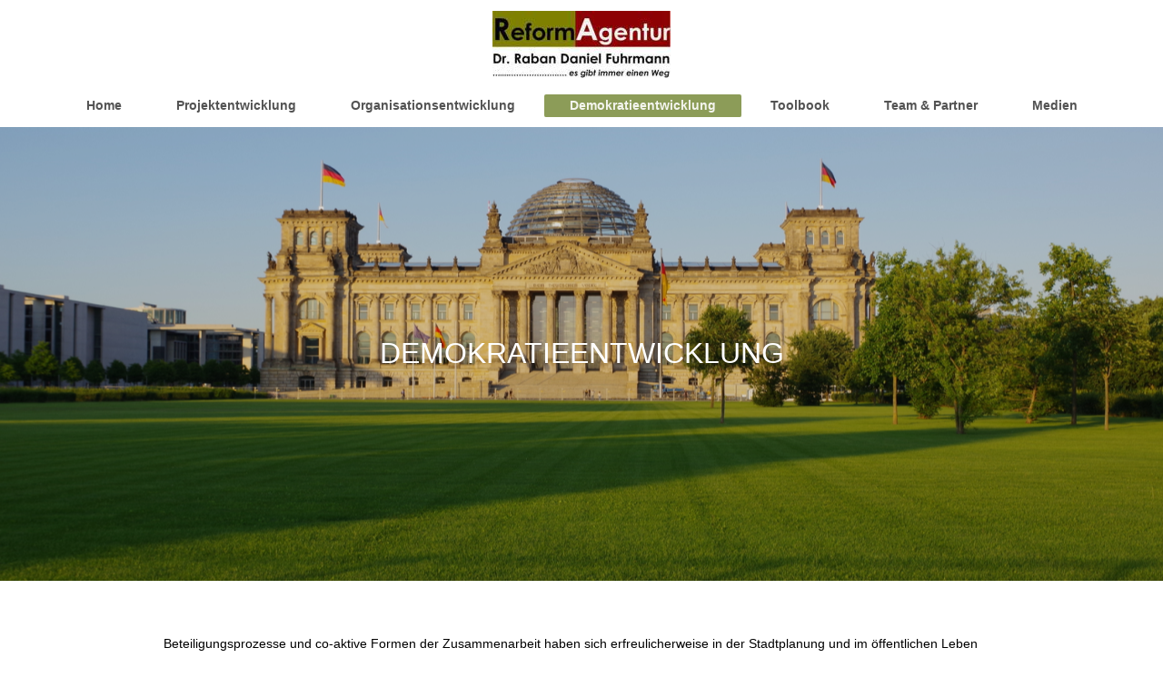

--- FILE ---
content_type: text/html; charset=UTF-8
request_url: https://www.reformagentur.de/demokratieentwicklung/
body_size: 8783
content:
<!DOCTYPE html>
<html lang="de"  ><head prefix="og: http://ogp.me/ns# fb: http://ogp.me/ns/fb# business: http://ogp.me/ns/business#">
    <meta http-equiv="Content-Type" content="text/html; charset=utf-8"/>
    <meta name="generator" content="IONOS MyWebsite"/>
        
    <link rel="dns-prefetch" href="//cdn.eu.mywebsite-editor.com/"/>
    <link rel="dns-prefetch" href="//123.mod.mywebsite-editor.com"/>
    <link rel="dns-prefetch" href="https://123.sb.mywebsite-editor.com/"/>
    <link rel="shortcut icon" href="https://www.reformagentur.de/s/misc/favicon.png?1502711540"/>
        <title>ReformAgentur - Dr. Raban Daniel Fuhrmann - Demokratieentwicklung</title>
    <style type="text/css">@media screen and (max-device-width: 1024px) {.diyw a.switchViewWeb {display: inline !important;}}</style>
    <style type="text/css">@media screen and (min-device-width: 1024px) {
            .mediumScreenDisabled { display:block }
            .smallScreenDisabled { display:block }
        }
        @media screen and (max-device-width: 1024px) { .mediumScreenDisabled { display:none } }
        @media screen and (max-device-width: 568px) { .smallScreenDisabled { display:none } }
                @media screen and (min-width: 1024px) {
            .mobilepreview .mediumScreenDisabled { display:block }
            .mobilepreview .smallScreenDisabled { display:block }
        }
        @media screen and (max-width: 1024px) { .mobilepreview .mediumScreenDisabled { display:none } }
        @media screen and (max-width: 568px) { .mobilepreview .smallScreenDisabled { display:none } }</style>
    <meta name="viewport" content="width=device-width, initial-scale=1, maximum-scale=1, minimal-ui"/>

<meta name="format-detection" content="telephone=no"/>
        <meta name="keywords" content="Projektentwicklung, Organisationsentwicklung, Demokratieentwicklung, Bürgerbeteiligung, Lernende Demokratie, lernende Organisation, Moderation, Konzeption, Meta-Matching-Method, Stadtteilentwicklung, Gründungsbegleitung, Führungskräftecoaching"/>
            <meta name="description" content="Neue Seite"/>
            <meta name="robots" content="index,follow"/>
        <link href="//cdn.eu.mywebsite-editor.com/templates/2134/style.css?1758547156484" rel="stylesheet" type="text/css"/>
    <link href="https://www.reformagentur.de/s/style/theming.css?1706727947" rel="stylesheet" type="text/css"/>
    <link href="//cdn.eu.mywebsite-editor.com/app/cdn/min/group/web.css?1758547156484" rel="stylesheet" type="text/css"/>
<link href="//cdn.eu.mywebsite-editor.com/app/cdn/min/moduleserver/css/de_DE/common,form,shoppingbasket?1758547156484" rel="stylesheet" type="text/css"/>
    <link href="//cdn.eu.mywebsite-editor.com/app/cdn/min/group/mobilenavigation.css?1758547156484" rel="stylesheet" type="text/css"/>
    <link href="https://123.sb.mywebsite-editor.com/app/logstate2-css.php?site=791962723&amp;t=1769197664" rel="stylesheet" type="text/css"/>

<script type="text/javascript">
    /* <![CDATA[ */
var stagingMode = '';
    /* ]]> */
</script>
<script src="https://123.sb.mywebsite-editor.com/app/logstate-js.php?site=791962723&amp;t=1769197664"></script>

    <link href="//cdn.eu.mywebsite-editor.com/templates/2134/print.css?1758547156484" rel="stylesheet" media="print" type="text/css"/>
    <script type="text/javascript">
    /* <![CDATA[ */
    var systemurl = 'https://123.sb.mywebsite-editor.com/';
    var webPath = '/';
    var proxyName = '';
    var webServerName = 'www.reformagentur.de';
    var sslServerUrl = 'https://www.reformagentur.de';
    var nonSslServerUrl = 'http://www.reformagentur.de';
    var webserverProtocol = 'http://';
    var nghScriptsUrlPrefix = '//123.mod.mywebsite-editor.com';
    var sessionNamespace = 'DIY_SB';
    var jimdoData = {
        cdnUrl:  '//cdn.eu.mywebsite-editor.com/',
        messages: {
            lightBox: {
    image : 'Bild',
    of: 'von'
}

        },
        isTrial: 0,
        pageId: 138244    };
    var script_basisID = "791962723";

    diy = window.diy || {};
    diy.web = diy.web || {};

        diy.web.jsBaseUrl = "//cdn.eu.mywebsite-editor.com/s/build/";

    diy.context = diy.context || {};
    diy.context.type = diy.context.type || 'web';
    /* ]]> */
</script>

<script type="text/javascript" src="//cdn.eu.mywebsite-editor.com/app/cdn/min/group/web.js?1758547156484" crossorigin="anonymous"></script><script type="text/javascript" src="//cdn.eu.mywebsite-editor.com/s/build/web.bundle.js?1758547156484" crossorigin="anonymous"></script><script type="text/javascript" src="//cdn.eu.mywebsite-editor.com/app/cdn/min/group/mobilenavigation.js?1758547156484" crossorigin="anonymous"></script><script src="//cdn.eu.mywebsite-editor.com/app/cdn/min/moduleserver/js/de_DE/common,form,shoppingbasket?1758547156484"></script>
<script type="text/javascript" src="https://cdn.eu.mywebsite-editor.com/proxy/apps/static/resource/dependencies/"></script><script type="text/javascript">
                    if (typeof require !== 'undefined') {
                        require.config({
                            waitSeconds : 10,
                            baseUrl : 'https://cdn.eu.mywebsite-editor.com/proxy/apps/static/js/'
                        });
                    }
                </script><script type="text/javascript" src="//cdn.eu.mywebsite-editor.com/app/cdn/min/group/pfcsupport.js?1758547156484" crossorigin="anonymous"></script>    <meta property="og:type" content="business.business"/>
    <meta property="og:url" content="https://www.reformagentur.de/demokratieentwicklung/"/>
    <meta property="og:title" content="ReformAgentur - Dr. Raban Daniel Fuhrmann - Demokratieentwicklung"/>
            <meta property="og:description" content="Neue Seite"/>
                <meta property="og:image" content="https://www.reformagentur.de/s/misc/logo.jpeg?t=1762126636"/>
        <meta property="business:contact_data:country_name" content="Deutschland"/>
    <meta property="business:contact_data:street_address" content="Wittmoosstr. 2b"/>
    <meta property="business:contact_data:locality" content="Konstanz"/>
    
    <meta property="business:contact_data:email" content="rabandf@reformagentur.de"/>
    <meta property="business:contact_data:postal_code" content="78465"/>
    <meta property="business:contact_data:phone_number" content="+49 179 4688456"/>
    
    
<link href="//cdn.eu.mywebsite-editor.com/sections/_res/public/common.css" rel="stylesheet" type="text/css"/><link href="//cdn.eu.mywebsite-editor.com/sections/promotions-1/public/style.css" rel="stylesheet" type="text/css"/></head>


<body class="body   cc-pagemode-default diyfeNoSidebar diy-layout-fullWidth diy-market-de_DE" data-pageid="138244" id="page-138244">
    
    <div class="diyw">
        <div class="diyweb">
<div class="diywebGutter">
<div class="diywebHeader diyfeCA diyfeCA2">

<div class="diywebHeader-item diywebMobileNavigation">

<nav id="diyfeMobileNav" class="diyfeCA diyfeCA2" role="navigation">
    <a title="Navigation aufklappen/zuklappen">Navigation aufklappen/zuklappen</a>
    <ul class="mainNav1"><li class=" hasSubNavigation"><a data-page-id="106329" href="https://www.reformagentur.de/" class=" level_1"><span>Home</span></a></li><li class=" hasSubNavigation"><a data-page-id="138238" href="https://www.reformagentur.de/projektentwicklung/" class=" level_1"><span>Projektentwicklung</span></a></li><li class=" hasSubNavigation"><a data-page-id="138239" href="https://www.reformagentur.de/organisationsentwicklung/" class=" level_1"><span>Organisationsentwicklung</span></a></li><li class="current hasSubNavigation"><a data-page-id="138244" href="https://www.reformagentur.de/demokratieentwicklung/" class="current level_1"><span>Demokratieentwicklung</span></a></li><li class=" hasSubNavigation"><a data-page-id="353208" href="https://www.reformagentur.de/toolbook/" class=" level_1"><span>Toolbook</span></a><span class="diyfeDropDownSubOpener">&nbsp;</span><div class="diyfeDropDownSubList diyfeCA diyfeCA3"><ul class="mainNav2"><li class=" hasSubNavigation"><a data-page-id="353209" href="https://www.reformagentur.de/toolbook/1-1-programmkurve/" class=" level_2"><span>1.1 Programmkurve</span></a></li><li class=" hasSubNavigation"><a data-page-id="353210" href="https://www.reformagentur.de/toolbook/1-2-boardingticket/" class=" level_2"><span>1.2 Boardingticket</span></a></li><li class=" hasSubNavigation"><a data-page-id="353211" href="https://www.reformagentur.de/toolbook/1-3-storyline/" class=" level_2"><span>1.3 Storyline</span></a></li><li class=" hasSubNavigation"><a data-page-id="353212" href="https://www.reformagentur.de/toolbook/2-veränderungsformel/" class=" level_2"><span>2. Veränderungsformel</span></a></li><li class=" hasSubNavigation"><a data-page-id="353213" href="https://www.reformagentur.de/toolbook/3-marke/" class=" level_2"><span>3. Marke</span></a></li><li class=" hasSubNavigation"><a data-page-id="353214" href="https://www.reformagentur.de/toolbook/4-1-mapping/" class=" level_2"><span>4.1 Mapping</span></a></li><li class=" hasSubNavigation"><a data-page-id="353215" href="https://www.reformagentur.de/toolbook/4-2-profiling-matching/" class=" level_2"><span>4.2 Profiling/ Matching</span></a></li><li class=" hasSubNavigation"><a data-page-id="353216" href="https://www.reformagentur.de/toolbook/4-3-de-designing/" class=" level_2"><span>4.3 De-Designing</span></a></li><li class=" hasSubNavigation"><a data-page-id="353217" href="https://www.reformagentur.de/toolbook/5-teamdynamik/" class=" level_2"><span>5. Teamdynamik</span></a></li><li class=" hasSubNavigation"><a data-page-id="353218" href="https://www.reformagentur.de/toolbook/6-organisationsdynamik/" class=" level_2"><span>6. Organisationsdynamik</span></a></li><li class=" hasSubNavigation"><a data-page-id="353219" href="https://www.reformagentur.de/toolbook/7-netzwerkdynamik/" class=" level_2"><span>7. Netzwerkdynamik</span></a></li><li class=" hasSubNavigation"><a data-page-id="353220" href="https://www.reformagentur.de/toolbook/8-business-case/" class=" level_2"><span>8. Business-Case</span></a></li><li class=" hasSubNavigation"><a data-page-id="353221" href="https://www.reformagentur.de/toolbook/9-1-3d-entwicklungskompass/" class=" level_2"><span>9.1 3D-Entwicklungskompass</span></a></li><li class=" hasSubNavigation"><a data-page-id="353222" href="https://www.reformagentur.de/toolbook/9-2-interventionskaskade/" class=" level_2"><span>9.2 Interventionskaskade</span></a></li><li class=" hasSubNavigation"><a data-page-id="353223" href="https://www.reformagentur.de/toolbook/9-3-krisengovernence-kurve/" class=" level_2"><span>9.3 Krisengovernence-Kurve</span></a></li><li class=" hasSubNavigation"><a data-page-id="353224" href="https://www.reformagentur.de/toolbook/10-1-beteiligungskreislauf/" class=" level_2"><span>10.1 Beteiligungskreislauf</span></a></li><li class=" hasSubNavigation"><a data-page-id="353225" href="https://www.reformagentur.de/toolbook/10-2-demokratiepolitik/" class=" level_2"><span>10.2 Demokratiepolitik</span></a></li><li class=" hasSubNavigation"><a data-page-id="353226" href="https://www.reformagentur.de/toolbook/11-projektkoordination/" class=" level_2"><span>11. Projektkoordination</span></a></li></ul></div></li><li class=" hasSubNavigation"><a data-page-id="106331" href="https://www.reformagentur.de/team-partner/" class=" level_1"><span>Team &amp; Partner</span></a></li><li class=" hasSubNavigation"><a data-page-id="356327" href="https://www.reformagentur.de/medien/" class=" level_1"><span>Medien</span></a><span class="diyfeDropDownSubOpener">&nbsp;</span><div class="diyfeDropDownSubList diyfeCA diyfeCA3"><ul class="mainNav2"><li class=" hasSubNavigation"><a data-page-id="356328" href="https://www.reformagentur.de/medien/podcasts/" class=" level_2"><span>Podcasts</span></a><span class="diyfeDropDownSubOpener">&nbsp;</span><div class="diyfeDropDownSubList diyfeCA diyfeCA3"><ul class="mainNav3"><li class=" hasSubNavigation"><a data-page-id="356329" href="https://www.reformagentur.de/medien/podcasts/podcast-für-prozedurales-denken/" class=" level_3"><span>Podcast für prozedurales Denken</span></a></li><li class=" hasSubNavigation"><a data-page-id="356330" href="https://www.reformagentur.de/medien/podcasts/transformation-konkret-vor-ort/" class=" level_3"><span>Transformation konkret vor Ort</span></a></li></ul></div></li></ul></div></li></ul></nav>
</div>
<div class="diywebHeader-item diywebLogoArea">

    <style type="text/css" media="all">
        /* <![CDATA[ */
                .diyw #website-logo {
            text-align: center !important;
                        padding: 12px 0;
                    }
        
                /* ]]> */
    </style>

    <div id="website-logo">
            <a href="https://www.reformagentur.de/"><img class="website-logo-image" width="196" src="https://www.reformagentur.de/s/misc/logo.jpeg?t=1762126637" alt=""/></a>

            
            </div>


</div>

<div class="diywebHeader-item diywebDesktopNavigation">
<div class="diywebMainNavigation">
<div class="webnavigation"><ul id="mainNav1" class="mainNav1"><li class="navTopItemGroup_1"><a data-page-id="106329" href="https://www.reformagentur.de/" class="level_1"><span>Home</span></a></li><li class="navTopItemGroup_2"><a data-page-id="138238" href="https://www.reformagentur.de/projektentwicklung/" class="level_1"><span>Projektentwicklung</span></a></li><li class="navTopItemGroup_3"><a data-page-id="138239" href="https://www.reformagentur.de/organisationsentwicklung/" class="level_1"><span>Organisationsentwicklung</span></a></li><li class="navTopItemGroup_4"><a data-page-id="138244" href="https://www.reformagentur.de/demokratieentwicklung/" class="current level_1"><span>Demokratieentwicklung</span></a></li><li class="navTopItemGroup_5"><a data-page-id="353208" href="https://www.reformagentur.de/toolbook/" class="level_1"><span>Toolbook</span></a></li><li class="navTopItemGroup_6"><a data-page-id="106331" href="https://www.reformagentur.de/team-partner/" class="level_1"><span>Team &amp; Partner</span></a></li><li class="navTopItemGroup_7"><a data-page-id="356327" href="https://www.reformagentur.de/medien/" class="level_1"><span>Medien</span></a></li></ul></div>
<div class="webnavigation"></div>
<div class="webnavigation"></div>
</div>
</div>
</div>
</div>

<div class="diywebContent">
<div class="diywebGutter">
<div class="diywebMain">
<div class="diyfeCA diyfeCA1">

        <div id="content_area">
        	<div id="content_start"></div>
        	
        
        <div id="matrix_344009" class="sortable-matrix" data-matrixId="344009"><div class="n module-type-section section-base-promotions-1 section-layout-promotion-center section-layout-cls-promotion section-layout-cls-center section-fullwidth-yes ">         <div id="s689c7238a30b322b64e767fe729d3413" class="section-wrapper section-has-background section-has-background-image section-has-no-loop-background section-cls-image-hidden section-cls-with-free-image section-cls-v-spaced section-cls-outline ">
                    <div class="section-bg-element-container" id="section_bg_element_6041533">
            <div class="section-bg-element-inner " style=" background-image: url(https://www.reformagentur.de/s/cc_images/cache_4862596.png?t=1692108367); "></div>
                                    <div class="section-bg-shade" style="background-color: rgba(0,0,0,0.15);"></div>
        </div>
        
            <div class="section-content section-bg-white-contrast diyfeLiveArea">
                <div class="section-group section-group-content-wrapper-align ">
            <div class="section-group section-group-content-wrapper ">
            <div class="section-group section-group-content ">
            <div class="section-group section-group-text ">
            <div class="n module-type-header module-alias-sectionTitle "> <h1><span class="diyfeDecoration">DEMOKRATIEENTWICKLUNG</span></h1> </div>
        </div>
        </div>
        </div>
        </div>
            </div>
        </div> </div><div class="n module-type-spacer diyfeLiveArea "> <div class="the-spacer id12307039" style="height: 60px;">
</div>
 </div><div class="n module-type-text diyfeLiveArea "> <p style="margin-bottom: 6pt;"><span style="color: rgb(0, 0, 0);">Beteiligungsprozesse und co-aktive Formen der Zusammenarbeit haben sich erfreulich­erweise in der Stadtplanung und im öffentlichen
Leben weitgehend etabliert. Unsere Kompetenz in diesem Geschäftsfeld liegt in der methodischen Anleitung der öffentlichen Entscheidungsträger, der zivilgesellschaftlichen Akteure und der
Bürger. </span></p>
<p style="margin-bottom: 6pt;"><span style="color:#000000;">Im Rahmen unserer abgeschlossenen Projekte haben wir eine Expertise darin aufgebaut, Institutionen aus <strong>Politik, Wirtschaft,
Kultur, Zivilgesellschaft und Kirchen</strong> in solche Prozess einzubeziehen. </span></p>
<p style="margin-bottom: 6pt;"><span style="color:#000000;">Die Qualität gut organisierter Beteiligungspolitik liegt nicht nur darin, Konflikten und Unmut zuverlässig vorzubeugen. Es soll in erster
Linie auch das stadtgesellschaftliche Potential beim Koproduzieren von Gemeinwohl zuverlässig zu erschlossen werden.</span></p>
<p style="margin-bottom: 6pt;"><span style="color:#000000;">Der Aufbau der</span> <a href="https://www.reformagentur.de/projektentwicklung/" target="_self"><span style="color:#000000;">Akademie Lerndende
Demokratie</span></a><span style="color:#000000;">, die das <span style="font-family:calibri;"><span style="font-size:11.0pt;">Leitbild einer anpassungsfähigen und reflexiven Demokratie
verbreiten will, </span></span>ist eines unserer Herzensanliegen für die Demokratieentwicklung. </span></p> </div><div class="n module-type-hr diyfeLiveArea "> <div style="padding: 0px 0px">
    <div class="hr"></div>
</div>
 </div><div class="n module-type-header diyfeLiveArea "> <h2><span class="diyfeDecoration">Projekte:</span></h2> </div><div class="n module-type-gallery diyfeLiveArea "> <div class="ccgalerie slideshow clearover" id="slideshow-gallery-7648863" data-jsclass="GallerySlideshow" data-jsoptions="effect: 'noeffect',changeTime: 2000,maxHeight: '100px',navigation: false,startPaused: false">

    <div class="thumb_pro1">
    	<div class="innerthumbnail">
    		<a href="https://www.reformagentur.de/s/cc_images/cache_8825438.jpg" data-is-image="true" target="_blank">    			<img data-width="960" data-height="640" src="https://www.reformagentur.de/s/cc_images/thumb_8825438.jpg"/>
    		</a>    	</div>
    </div>
        <div class="thumb_pro1">
    	<div class="innerthumbnail">
    		<a href="https://www.reformagentur.de/s/cc_images/cache_8825439.jpg" data-is-image="true" target="_blank">    			<img data-width="1024" data-height="646" src="https://www.reformagentur.de/s/cc_images/thumb_8825439.jpg"/>
    		</a>    	</div>
    </div>
        <div class="thumb_pro1">
    	<div class="innerthumbnail">
    		<a href="https://www.reformagentur.de/s/cc_images/cache_8825440.JPG" data-is-image="true" target="_blank">    			<img data-width="1024" data-height="308" src="https://www.reformagentur.de/s/cc_images/thumb_8825440.JPG"/>
    		</a>    	</div>
    </div>
        <div class="thumb_pro1">
    	<div class="innerthumbnail">
    		<a href="https://www.reformagentur.de/s/cc_images/cache_8825441.jpg" data-is-image="true" target="_blank">    			<img data-width="1024" data-height="314" src="https://www.reformagentur.de/s/cc_images/thumb_8825441.jpg"/>
    		</a>    	</div>
    </div>
        <div class="thumb_pro1">
    	<div class="innerthumbnail">
    		<a href="https://www.reformagentur.de/s/cc_images/cache_8825442.JPG" data-is-image="true" target="_blank">    			<img data-width="1024" data-height="481" src="https://www.reformagentur.de/s/cc_images/thumb_8825442.JPG"/>
    		</a>    	</div>
    </div>
        <div class="thumb_pro1">
    	<div class="innerthumbnail">
    		<a href="https://www.reformagentur.de/s/cc_images/cache_8825443.png" data-is-image="true" target="_blank">    			<img data-width="600" data-height="400" src="https://www.reformagentur.de/s/cc_images/thumb_8825443.png"/>
    		</a>    	</div>
    </div>
        <div class="thumb_pro1">
    	<div class="innerthumbnail">
    		<a href="https://www.reformagentur.de/s/cc_images/cache_8825444.jpg" data-is-image="true" target="_blank">    			<img data-width="300" data-height="300" src="https://www.reformagentur.de/s/cc_images/thumb_8825444.jpg"/>
    		</a>    	</div>
    </div>
        <div class="thumb_pro1">
    	<div class="innerthumbnail">
    		<a href="https://www.reformagentur.de/s/cc_images/cache_8825445.jpg" data-is-image="true" target="_blank">    			<img data-width="600" data-height="315" src="https://www.reformagentur.de/s/cc_images/thumb_8825445.jpg"/>
    		</a>    	</div>
    </div>
        <div class="thumb_pro1">
    	<div class="innerthumbnail">
    		<a href="https://www.reformagentur.de/s/cc_images/cache_8825446.png" data-is-image="true" target="_blank">    			<img data-width="1024" data-height="480" src="https://www.reformagentur.de/s/cc_images/thumb_8825446.png"/>
    		</a>    	</div>
    </div>
        <div class="thumb_pro1">
    	<div class="innerthumbnail">
    		<a href="https://www.reformagentur.de/s/cc_images/cache_8825447.jpg" data-is-image="true" target="_blank">    			<img data-width="716" data-height="325" src="https://www.reformagentur.de/s/cc_images/thumb_8825447.jpg"/>
    		</a>    	</div>
    </div>
        <div class="thumb_pro1">
    	<div class="innerthumbnail">
    		<a href="https://www.reformagentur.de/s/cc_images/cache_8825448.JPG" data-is-image="true" target="_blank">    			<img data-width="346" data-height="184" src="https://www.reformagentur.de/s/cc_images/thumb_8825448.JPG"/>
    		</a>    	</div>
    </div>
        <div class="thumb_pro1">
    	<div class="innerthumbnail">
    		<a href="https://www.reformagentur.de/s/cc_images/cache_8825449.jpg" data-is-image="true" target="_blank">    			<img data-width="1024" data-height="176" src="https://www.reformagentur.de/s/cc_images/thumb_8825449.jpg"/>
    		</a>    	</div>
    </div>
        <div class="thumb_pro1">
    	<div class="innerthumbnail">
    		<a href="https://www.reformagentur.de/s/cc_images/cache_8825450.jpg" data-is-image="true" target="_blank">    			<img data-width="600" data-height="253" src="https://www.reformagentur.de/s/cc_images/thumb_8825450.jpg"/>
    		</a>    	</div>
    </div>
        <div class="thumb_pro1">
    	<div class="innerthumbnail">
    		<a href="https://www.reformagentur.de/s/cc_images/cache_8825451.JPG" data-is-image="true" target="_blank">    			<img data-width="433" data-height="164" src="https://www.reformagentur.de/s/cc_images/thumb_8825451.JPG"/>
    		</a>    	</div>
    </div>
        <div class="thumb_pro1">
    	<div class="innerthumbnail">
    		<a href="https://www.reformagentur.de/s/cc_images/cache_8825452.jpg" data-is-image="true" target="_blank">    			<img data-width="800" data-height="533" src="https://www.reformagentur.de/s/cc_images/thumb_8825452.jpg"/>
    		</a>    	</div>
    </div>
        <div class="thumb_pro1">
    	<div class="innerthumbnail">
    		<a href="https://www.reformagentur.de/s/cc_images/cache_8825453.png" data-is-image="true" target="_blank">    			<img data-width="440" data-height="150" src="https://www.reformagentur.de/s/cc_images/thumb_8825453.png"/>
    		</a>    	</div>
    </div>
        <div class="thumb_pro1">
    	<div class="innerthumbnail">
    		<a href="https://www.reformagentur.de/s/cc_images/cache_8825454.JPG" data-is-image="true" target="_blank">    			<img data-width="1024" data-height="289" src="https://www.reformagentur.de/s/cc_images/thumb_8825454.JPG"/>
    		</a>    	</div>
    </div>
        <div class="thumb_pro1">
    	<div class="innerthumbnail">
    		<a href="https://www.reformagentur.de/s/cc_images/cache_8825455.JPG" data-is-image="true" target="_blank">    			<img data-width="775" data-height="350" src="https://www.reformagentur.de/s/cc_images/thumb_8825455.JPG"/>
    		</a>    	</div>
    </div>
        <div class="thumb_pro1">
    	<div class="innerthumbnail">
    		<a href="https://www.reformagentur.de/s/cc_images/cache_8825456.png" data-is-image="true" target="_blank">    			<img data-width="234" data-height="74" src="https://www.reformagentur.de/s/cc_images/thumb_8825456.png"/>
    		</a>    	</div>
    </div>
    </div>
 </div><div class="n module-type-text diyfeLiveArea "> <p><span style="color:#000000;">u.a. mit:</span></p>
<ul>
<li><span style="color:#000000;">Democracy International e.V.</span></li>
<li><span style="color:#000000;">Akademie Lernende Demokratie</span></li>
<li><span style="color:#000000;">Europäisches Parlament</span></li>
<li><span style="color:#000000;">Bundesministerium für Arbeit und Soziales</span></li>
<li><span style="color:#000000;">Staatskanzlei Rheinland-Pfalz</span></li>
<li><span style="color:#000000;">Stadt Leipzig</span></li>
<li><span style="color:#000000;">Stadt Ingelheim am Rhein</span></li>
<li><span style="color:#000000;">Stadt Konstanz</span></li>
<li><span style="color:#000000;">Stadt Freiberg (Sachsen)</span></li>
<li><span style="color:#000000;">Stadt Rheinfelden</span></li>
<li><span style="color:#000000;">Stadt Horb am Neckar</span></li>
<li><span style="color:#000000;">Freie Demokratische Partei (FDP)</span></li>
<li><span style="color:#000000;">Friedrich-Naumann Stiftung</span></li>
<li><span style="color:#000000;">Friedrich-Ebert Stiftung</span></li>
<li><span style="color:#000000;">Konrad-Adenauer Stiftung</span></li>
<li><span style="color:#000000;">vhw Bundesverband für Wohnen und Stadtentwicklung e.V.</span></li>
<li><span style="color:#000000;">Reinhold-Meier Stiftung</span></li>
<li><span style="color:#000000;">Res Publica e.V.</span></li>
<li><span style="color:#000000;">Politikfestival</span></li>
</ul> </div><div class="n module-type-hr diyfeLiveArea "> <div style="padding: 0px 0px">
    <div class="hr"></div>
</div>
 </div><div class="n module-type-header diyfeLiveArea "> <h2><span class="diyfeDecoration">Publikationen:</span></h2> </div><div class="n module-type-text diyfeLiveArea "> <p><span style="color:#000000;">Veröffentlichungen zum Herunterladen:</span></p> </div><div class="n module-type-downloadDocument diyfeLiveArea ">         <div class="clearover">
            <div class="leftDownload">
                <a href="https://www.reformagentur.de/app/download/8605061/ASU_Fuhrmann-10.2-P.pdf" target="_blank">                        <img src="//cdn.eu.mywebsite-editor.com/s/img/cc/icons/pdf.png" width="51" height="51" alt="Download"/>
                        </a>            </div>
            <div class="rightDownload">
            <strong>Procedural Governance for a Learning Democracy: Outline of a Procedural-Meta-Theory for the Professionalization of Democracy Developers</strong><br/>Beitrag zu der Konferenz der „Participatory Governance Initiative“ der Arizona State University<br/><a href="https://www.reformagentur.de/app/download/8605061/ASU_Fuhrmann-10.2-P.pdf" target="_blank">ASU_Fuhrmann-10.2-P.pdf</a> <br/>PDF-Dokument [292.2 KB]             </div>
        </div>
         </div><div class="n module-type-downloadDocument diyfeLiveArea ">         <div class="clearover">
            <div class="leftDownload">
                <a href="https://www.reformagentur.de/app/download/5252373/TATUP-Wetterfeste_Beteiligung.pdf" target="_blank">                        <img src="//cdn.eu.mywebsite-editor.com/s/img/cc/icons/pdf.png" width="51" height="51" alt="Download"/>
                        </a>            </div>
            <div class="rightDownload">
            <strong>Wetterfeste Bürgerbeteiligung</strong><br/>Erfolgsfaktoren für die Verstetigung von Beteiligung durch Institutionalisierung auf kommunaler Ebene. In: Technikfolgenabschätzung - Theorie und Praxis, 25. Jg. Heft 2, August 2016<br/><a href="https://www.reformagentur.de/app/download/5252373/TATUP-Wetterfeste_Beteiligung.pdf" target="_blank">TATUP-Wetterfeste_Beteiligung.pdf</a> <br/>PDF-Dokument [1.0 MB]             </div>
        </div>
         </div><div class="n module-type-downloadDocument diyfeLiveArea ">         <div class="clearover">
            <div class="leftDownload">
                <a href="https://www.reformagentur.de/app/download/5252375/NBB_Lernende-Beteiligungskommunen.pdf" target="_blank">                        <img src="//cdn.eu.mywebsite-editor.com/s/img/cc/icons/pdf.png" width="51" height="51" alt="Download"/>
                        </a>            </div>
            <div class="rightDownload">
            <strong>Lernende Beteiligungskommunen</strong><br/>Wie gelingt die Realisierung von Leitlinien zur Bürgerbeteiligung? In: Netzwerk Bürgerbeteiligung, eNewsletter 02/2016<br/><a href="https://www.reformagentur.de/app/download/5252375/NBB_Lernende-Beteiligungskommunen.pdf" target="_blank">NBB_Lernende-Beteiligungskommunen.pdf</a> <br/>PDF-Dokument [403.9 KB]             </div>
        </div>
         </div><div class="n module-type-downloadDocument diyfeLiveArea ">         <div class="clearover">
            <div class="leftDownload">
                <a href="https://www.reformagentur.de/app/download/7649413/Weiterbildung+-+Partizipative+Prozeduren.pdf" target="_blank">                        <img src="//cdn.eu.mywebsite-editor.com/s/img/cc/icons/pdf.png" width="51" height="51" alt="Download"/>
                        </a>            </div>
            <div class="rightDownload">
            <strong>Partizipative Prozeduren als Prothesen des Lernens</strong><br/>Prozedurale Kompetenz für demokratische Resilienz erschließen - ein Impuls. In: Weiterbildung -Zeitschrift für Grundlagen, Praxis und Trends. 03/2016; S. 12-15<br/><a href="https://www.reformagentur.de/app/download/7649413/Weiterbildung+-+Partizipative+Prozeduren.pdf" target="_blank">Weiterbildung - Partizipative Prozeduren[...]</a> <br/>PDF-Dokument [73.1 KB]             </div>
        </div>
         </div><div class="n module-type-downloadDocument diyfeLiveArea ">         <div class="clearover">
            <div class="leftDownload">
                <a href="https://www.reformagentur.de/app/download/10633194/AbgeschlossenerText_Digitalisierung.pdf" target="_blank">                        <img src="//cdn.eu.mywebsite-editor.com/s/img/cc/icons/pdf.png" width="51" height="51" alt="Download"/>
                        </a>            </div>
            <div class="rightDownload">
            <strong>Wie sollen und können wir die Digitalisierung gestalten?</strong><br/>12 Thesen zu Herausforderungen und Lösungsansätze für Unternehmen und Gesellschaft. <br/>
Ein Positionspapier des Lilienberg Unternehmerforums als Fazit aus der Veranstaltungsreihe «Schweiz 4.0+: Welche Perspektiven und Folgerungen stellen sich für die Schweiz aus der Digitalisierung»<br/>
https://www.lilienberg.ch/publikationen/wie-sollen-und-koennen-wir-die-digitalisierung-gestalten/ <br/>
Von Raban D. Fuhrmann<br/><a href="https://www.reformagentur.de/app/download/10633194/AbgeschlossenerText_Digitalisierung.pdf" target="_blank">AbgeschlossenerText_Digitalisierung.pdf</a> <br/>PDF-Dokument [283.1 KB]             </div>
        </div>
         </div><div class="n module-type-hr diyfeLiveArea "> <div style="padding: 0px 0px">
    <div class="hr"></div>
</div>
 </div><div class="n module-type-remoteModule-form diyfeLiveArea ">             <div id="modul_2889119_content"><div id="NGH2889119__main">
<div class="form-success">
    <div class="h1">
        Ihre Formularnachricht wurde erfolgreich versendet.    </div>
    <div class="form-success-text">
        Sie haben folgende Daten eingegeben:    </div>
    <br/>
    <div class="form-success-content">

    </div>
</div>

<div class="form-headline">
    <strong>Anfrage</strong>
    <br/><br/>
</div>

<div class="form-errors">
    <div class="form-errors-title">
        Bitte korrigieren Sie Ihre Eingaben in den folgenden Feldern:    </div>
    <ul> </ul>
</div>

<div class="form-error-send error">
    <div class="form-errors-title">
        Beim Versenden des Formulars ist ein Fehler aufgetreten. Bitte versuchen Sie es später noch einmal.    </div>
</div>

<form class="nform" data-form-id="2889119">

    <div class="form-item-zone form-item-zone-text">

        <div class="form-item form-item-first form-item-text ">
            <label for="mod-form-2889119-text-647769">
                <span>Name:</span> *            </label>
            <input class="single" data-field-required="true" data-field-id="647769" type="text" id="mod-form-2889119-text-647769" name="mod-form-2889119-text-647769"/>
        </div>
    
        <div class="form-item form-item-text ">
            <label for="mod-form-2889119-text-647772">
                <span>E-Mail-Adresse:</span> *            </label>
            <input class="single" data-field-email="true" data-field-required="true" data-field-id="647772" type="text" id="mod-form-2889119-text-647772" name="mod-form-2889119-text-647772"/>
        </div>
    </div><div class="form-item-zone form-item-zone-checkbox">
</div><div class="form-item-zone form-item-zone-textarea">

        <div class="form-item form-item-first form-item-textarea ">
            <label for="mod-form-2889119-textarea-647777">
                <span>Ihre Anfrage:</span> *            </label>
            <textarea data-field-required="true" data-field-id="647777" id="mod-form-2889119-textarea-647777" name="mod-form-2889119-textarea-647777"></textarea>
        </div>
    </div>
                        <label><strong>Captcha (Spam-Schutz-Code):  *</strong></label>
            <div id="cap-container-381d63684ee0f570f5db0ec807fd991d">
            </div>

            <script>
                jQuery(function() {
                    window.diy.ux.Cap2.create(jQuery('#cap-container-381d63684ee0f570f5db0ec807fd991d'), '381d63684ee0f570f5db0ec807fd991d');
                });
            </script>
                <br/>

    
    
    
        
        <p class="note">
        <strong class="alert">Hinweis</strong>:
        Felder, die mit <em>*</em> bezeichnet sind, sind Pflichtfelder.</p>
        
    
    <input type="submit" name="mod-form-submit" value="Formular senden"/>
    </form>
</div>
</div><script>/* <![CDATA[ */var __NGHModuleInstanceData2889119 = __NGHModuleInstanceData2889119 || {};__NGHModuleInstanceData2889119.server = 'http://123.mod.mywebsite-editor.com';__NGHModuleInstanceData2889119.data_web = {};var m = mm[2889119] = new Form(2889119,37983,'form');if (m.initView_main != null) m.initView_main();/* ]]> */</script>
         </div></div>
        
        
        </div>
</div>
</div>
<div class="diywebSecondary diyfeCA diyfeCA3">
<div class="diywebGutter">

</div>

</div>
</div>
</div>


<div class="diywebGutter">
<div class="diywebFooter diyfeCA diyfeCA4">
<div class="diywebGutter">
<div id="contentfooter">
    <div class="leftrow">
                        <a rel="nofollow" href="javascript:window.print();">
                    <img class="inline" height="14" width="18" src="//cdn.eu.mywebsite-editor.com/s/img/cc/printer.gif" alt=""/>
                    Druckversion                </a> <span class="footer-separator">|</span>
                <a href="https://www.reformagentur.de/sitemap/">Sitemap</a>
                        <br/> © Dr. Raban Daniel Fuhrmann; Wittmoosstr. 2b; D-78465 Konstanz; rabandf@reformagentur.de
            </div>
    <script type="text/javascript">
        window.diy.ux.Captcha.locales = {
            generateNewCode: 'Neuen Code generieren',
            enterCode: 'Bitte geben Sie den Code ein'
        };
        window.diy.ux.Cap2.locales = {
            generateNewCode: 'Neuen Code generieren',
            enterCode: 'Bitte geben Sie den Code ein'
        };
    </script>
    <div class="rightrow">
                    <span class="loggedout">
                <a rel="nofollow" id="login" href="https://login.1and1-editor.com/791962723/www.reformagentur.de/de?pageId=138244">
                    Login                </a>
            </span>
                <p><a class="diyw switchViewWeb" href="javascript:switchView('desktop');">Webansicht</a><a class="diyw switchViewMobile" href="javascript:switchView('mobile');">Mobile-Ansicht</a></p>
                <span class="loggedin">
            <a rel="nofollow" id="logout" href="https://123.sb.mywebsite-editor.com/app/cms/logout.php">Logout</a> <span class="footer-separator">|</span>
            <a rel="nofollow" id="edit" href="https://123.sb.mywebsite-editor.com/app/791962723/138244/">Seite bearbeiten</a>
        </span>
    </div>
</div>
            <div id="loginbox" class="hidden">
                <script type="text/javascript">
                    /* <![CDATA[ */
                    function forgotpw_popup() {
                        var url = 'https://passwort.1und1.de/xml/request/RequestStart';
                        fenster = window.open(url, "fenster1", "width=600,height=400,status=yes,scrollbars=yes,resizable=yes");
                        // IE8 doesn't return the window reference instantly or at all.
                        // It may appear the call failed and fenster is null
                        if (fenster && fenster.focus) {
                            fenster.focus();
                        }
                    }
                    /* ]]> */
                </script>
                                <img class="logo" src="//cdn.eu.mywebsite-editor.com/s/img/logo.gif" alt="IONOS" title="IONOS"/>

                <div id="loginboxOuter"></div>
            </div>
        

</div>
</div>
</div>
</div>
    </div>

            <div id="mobile-infobar-spacer"></div>
<table id="mobile-infobar" class="dark"><tbody><tr>
            <td class="mobile-infobar-button mobile-infobar-button-phone" style="width: 33%"><a href="tel:+49 179 4688456" class="mobile-infobar-link">
            <span class="mobile-infobar-icon-box">
                <svg xmlns="http://www.w3.org/2000/svg" class="mobile-infobar-icon" preserveAspectRatio="xMidYMid"><path d="M17.76 14.96c.027.048.036.09.023.126-.204.546-.31 1.133-.846 1.643s-2.728 1.71-4.503 1.165c-.33-.1-.555-.208-.743-.32-.003.016-.003.033-.007.05-2.57-.843-4.992-2.286-7.042-4.328C2.59 11.255 1.143 8.843.297 6.283c.018-.004.036-.005.054-.008-.083-.165-.163-.357-.24-.607-.54-1.767.673-3.956 1.188-4.49.177-.186.363-.32.554-.423.032-.057.084-.104.156-.13L3.643.018c.144-.054.328.023.414.17L6.52 4.405c.086.147.062.342-.056.438l-.94.765c-.01.033-.025.058-.045.074-.328.263-.944.754-1.195 1.19-.105.18-.1.4-.058.514.053.145.123.32.194.493.647 1.148 1.45 2.235 2.433 3.214 1.03 1.024 2.173 1.86 3.388 2.518.16.063.322.13.455.178.115.042.335.05.517-.055.26-.15.54-.427.78-.696.01-.047.03-.09.063-.132l1.1-1.34c.095-.118.29-.143.438-.058l4.218 2.443c.148.086.225.268.172.41l-.223.597z"/></svg>
            </span><br/>
            <span class="mobile-infobar-text">Anrufen</span>
        </a></td>
                <td class="mobile-infobar-button mobile-infobar-button-email" style="width: 33%"><a href="mailto:rabandf@reformagentur.de" class="mobile-infobar-link">
            <span class="mobile-infobar-icon-box">
                <svg xmlns="http://www.w3.org/2000/svg" class="mobile-infobar-icon" preserveAspectRatio="xMidYMid"><path d="M13.472 7.327L20 .8v12.89l-6.528-6.363zm-4.735.158L1.252 0h17.47l-7.485 7.485c-.69.69-1.81.69-2.5 0zM0 13.667V.83l6.502 6.5L0 13.668zM1.192 14l6.066-5.912 1.288 1.288c.795.794 2.083.794 2.878 0l1.293-1.293L18.79 14H1.19z"/></svg>
            </span><br/>
            <span class="mobile-infobar-text">E-Mail</span>
        </a></td>
                <td class="mobile-infobar-button mobile-infobar-button-address" style="width: 33%"><a href="https://maps.apple.com/?daddr=Wittmoosstr.+2b%2C+Konstanz%2C+78465" class="mobile-infobar-link">
            <span class="mobile-infobar-icon-box">
                <svg xmlns="http://www.w3.org/2000/svg" class="mobile-infobar-icon" preserveAspectRatio="xMidYMid"><path d="M19.692 10.738l-8.954 8.954c-.412.412-1.08.412-1.492 0L.292 10.738c-.412-.412-.412-1.08 0-1.492L9.246.292c.412-.412 1.08-.412 1.492 0l8.954 8.954c.412.412.412 1.08 0 1.492zM12 6v2H8c-.552 0-1 .448-1 1v5c0 .552.448 1 1 1s1-.448 1-1v-4h3v2l3-3-3-3z"/></svg>
            </span><br/>
            <span class="mobile-infobar-text">Anfahrt</span>
        </a></td>
    </tr></tbody></table>

    
    </body>


<!-- rendered at Mon, 03 Nov 2025 00:37:17 +0100 -->
</html>
